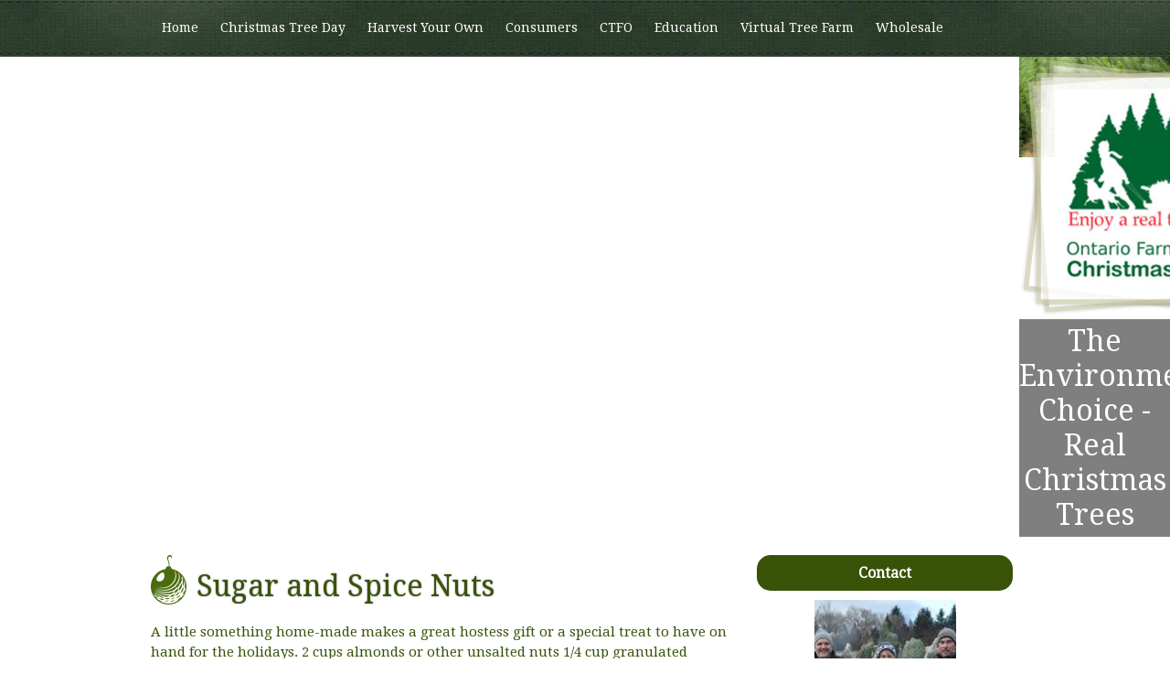

--- FILE ---
content_type: text/html; charset=UTF-8
request_url: https://christmastrees.on.ca/index.php?action=display&cat=12&v=94
body_size: 3391
content:

<!DOCTYPE html PUBLIC "-//W3C//DTD XHTML 1.0 Transitional//EN" "http://www.w3.org/TR/xhtml1/DTD/xhtml1-transitional.dtd">
<html xmlns="http://www.w3.org/1999/xhtml">
<head>
<link href='https://fonts.googleapis.com/css?family=Droid+Serif' rel='stylesheet' type='text/css'>
   <title>Sugar and Spice Nuts</title>
   <meta http-equiv="X-UA-Compatible" content="IE=9"/>
   <meta name="viewport" content="width=device-width, initial-scale=1.0">
   <link rel="shortcut icon" href="http://www.christmastrees.on.ca/favicon.ico" />
   <meta name="Date" content="Sat Jan 24 2026 12:19:17 am" />
   <meta http-equiv="Content-Type" content="text/html; charset=utf-8" />
   <meta http-equiv="imagetoolbar" content="no" />
   <meta name="title" content="Sugar and Spice Nuts" />
   <meta name="description" content="Sugar and Spice Nuts" />
   <meta name="keywords" content="" />
   <meta name="copyrights" content="CTFO Christmas Tree Farmers of Ontario" />
   <meta name="robots" content="index" />
   <meta name="robots" content="follow" />
   <meta name="revisit" content="after 7 days" />
   <link rel="canonical" href="http://www.christmastrees.on.ca/index.php?action=display&cat=12&v=94" />
   <link rel="stylesheet" href="/templates/global.css?x=516" type="text/css" />                                                                    
   <link rel="stylesheet" href="/templates/css_2.css?x=1500" type="text/css" />
   <script type="text/javascript" src="/Calendar/js/ajax_cal.js"></script>
   <link rel="stylesheet" href="/imageEditor/SG/css/mediabox.css" type="text/css" />
   <link rel="stylesheet" href="/imageEditor/SG/css/jd.gallery.css" type="text/css" />

   <script src="/imageEditor/SG/scripts/mootools-1.2.5-core-nc.js" type="text/javascript"></script>
   <script src="/imageEditor/SG/scripts/mootools-1.2.5.1-more.js" type="text/javascript"></script>
   <script src="/imageEditor/SG/scripts/mediaboxAdv-1.3.4.js" type="text/javascript"></script>

	
   <script src="/imageEditor/SG/scripts/an7effects-1.5.5.js" type="text/javascript"></script>
   <script src="/imageEditor/SG/scripts/jd.gallery.js" type="text/javascript"></script>
   <script type="text/javascript" src="/js/blog.js"></script>
   <script type="text/javascript" src="/js/contactform.js"></script>
   <script src="/js/AC_RunActiveContent.js" type="text/javascript"></script>
                                                                     
 
<!--[iff IE]>
  <style>
    #right { width:230px !important }
    #right .content { width:205px !important }
  </style>
<![endif]-->
<script type="text/javascript" src="/js/sliderman.1.3.6.js"></script>
<script type="text/javascript">
jq(function(){
	// Horizontal
	jq("#horizontal div a").hover(function(){
		jq("img_upload", this).stop().animate({left:"-195px"},{queue:false,duration:200});
	}, function() {
		jq("img_upload", this).stop().animate({left:"0px"},{queue:false,duration:200});
	});
});
</script>
</head>
<body><a name="top"></a>
<div id="site_container">
    	<div id="top_container">
        	<div class="main_site">
            	<div id="top_area">
                	<div id="navigation_area">
<script>
function MM_jumpMenu(targ,selObj,restore){ //v3.0
     eval(targ+".location='"+selObj.options[selObj.selectedIndex].value+"'");
       if (restore) selObj.selectedIndex=0;
}
</script>
<div id="select_area"><select name="menu" onchange="MM_jumpMenu('parent',this,0)">
 <optgroup label="Christmas Tree Day">
    <option value="/index.php?action=display&amp;cat=37">Christmas Tree Day</option>
  </optgroup>
 <optgroup label="Harvest Your Own">
    <option value="/index.php?action=display&amp;cat=10">Harvest Your Own</option>
  </optgroup>
 <optgroup label="Consumers">
       <option value="/index.php?action=display&cat=11">Real Tree Facts</option>
       <option value="/index.php?action=display&cat=22">Recycling Ideas</option>
       <option value="/index.php?action=display&cat=12">Holiday Helpers</option>
       <option value="/index.php?action=display&cat=29">Earth One</option>
       <option value="/index.php?action=display&cat=31">Tree Species Guide </option>
       <option value="/index.php?action=display&cat=34">Christmas Tree Care</option>
     </optgroup>
 <optgroup label="CTFO">
       <option value="/index.php?action=display&cat=35">Contact Us</option>
       <option value="/index.php?action=display&cat=2">Membership Information</option>
       <option value="/index.php?action=display&cat=3">New Grower Information</option>
       <option value="/index.php?action=display&cat=4">Retail Sales Information</option>
       <option value="/index.php?action=display&cat=8">Press & Media</option>
       <option value="/index.php?action=display&cat=32">Industry Suppliers</option>
       <option value="/index.php?action=display&cat=38">Newsletters</option>
     </optgroup>
 <optgroup label="Education">
       <option value="/index.php?action=display&cat=13">Virtual Tree Farm</option>
       <option value="/index.php?action=display&cat=14">Teacher's Guide</option>
       <option value="/index.php?action=display&cat=15">Activities For Kids</option>
     </optgroup>
 <optgroup label="Virtual Tree Farm">
       <option value="/index.php?action=display&cat=16">Seedlings</option>
       <option value="/index.php?action=display&cat=17">Planting Trees</option>
       <option value="/index.php?action=display&cat=18">Daily Work</option>
       <option value="/index.php?action=display&cat=19">Training</option>
       <option value="/index.php?action=display&cat=20">Harvesting</option>
       <option value="/index.php?action=display&cat=21">Harvest Your Own Fun</option>
       <option value="/index.php?action=display&cat=23">Christmas Tree History</option>
       <option value="/index.php?action=display&cat=24">About Conifers</option>
       <option value="/index.php?action=display&cat=25">Ontario's Christmas Trees</option>
     </optgroup>
 <optgroup label="Wholesale">
       <option value="/index.php?action=display&cat=5">Wholesale Suppliers</option>
       <option value="/index.php?action=display&cat=6">Export Suppliers</option>
       <option value="/index.php?action=display&cat=7">Greenery Suppliers</option>
     </optgroup>
 <optgroup label="Members">
    <option value="Array">Members</option>
  </optgroup>
</select></div>
                    	<div id="imouter1"><ul id="imenus1">
 <li class="main"><a href="/" target="_top">Home</a></li>
	<li class="main"><a href="/index.php?action=display&amp;cat=37" target="_top">Christmas Tree Day</a></li>
		<li class="main"><a href="/index.php?action=display&amp;cat=10" target="_top">Harvest Your Own</a></li>
		
	<li class="menuactive"><a href="/index.php?action=display&cat=12">Consumers</a>
	<div class="imsc"><div class="imsubc"><ul style="">	
		<li><a href="/index.php?action=display&cat=11" target="_top">Real Tree Facts</a></li>	
		<li><a href="/index.php?action=display&cat=22" target="_top">Recycling Ideas</a></li>	
		<li><a href="/index.php?action=display&cat=12" target="_top">Holiday Helpers</a></li>	
		<li><a href="/index.php?action=display&cat=29" target="_top">Earth One</a></li>	
		<li><a href="/index.php?action=display&cat=31" target="_top">Tree Species Guide </a></li>	
		<li><a href="/index.php?action=display&cat=34" target="_top">Christmas Tree Care</a></li>	
		</ul></div></div></li>
	
	<li class="main"><a href="/index.php?action=display&cat=2">CTFO</a>
	<div class="imsc"><div class="imsubc"><ul style="">	
		<li><a href="/index.php?action=display&cat=35" target="_top">Contact Us</a></li>	
		<li><a href="/index.php?action=display&cat=2" target="_top">Membership Information</a></li>	
		<li><a href="/index.php?action=display&cat=3" target="_top">New Grower Information</a></li>	
		<li><a href="/index.php?action=display&cat=4" target="_top">Retail Sales Information</a></li>	
		<li><a href="/index.php?action=display&cat=8" target="_top">Press & Media</a></li>	
		<li><a href="/index.php?action=display&cat=32" target="_top">Industry Suppliers</a></li>	
		<li><a href="/index.php?action=display&cat=38" target="_top">Newsletters</a></li>	
		</ul></div></div></li>
	
	<li class="main"><a href="/index.php?action=display&cat=13">Education</a>
	<div class="imsc"><div class="imsubc"><ul style="">	
		<li><a href="/index.php?action=display&cat=13" target="_top">Virtual Tree Farm</a></li>	
		<li><a href="/index.php?action=display&cat=14" target="_top">Teacher's Guide</a></li>	
		<li><a href="/index.php?action=display&cat=15" target="_top">Activities For Kids</a></li>	
		</ul></div></div></li>
	
	<li class="main"><a href="/index.php?action=display&cat=16">Virtual Tree Farm</a>
	<div class="imsc"><div class="imsubc"><ul style="">	
		<li><a href="/index.php?action=display&cat=16" target="_top">Seedlings</a></li>	
		<li><a href="/index.php?action=display&cat=17" target="_top">Planting Trees</a></li>	
		<li><a href="/index.php?action=display&cat=18" target="_top">Daily Work</a></li>	
		<li><a href="/index.php?action=display&cat=19" target="_top">Training</a></li>	
		<li><a href="/index.php?action=display&cat=20" target="_top">Harvesting</a></li>	
		<li><a href="/index.php?action=display&cat=21" target="_top">Harvest Your Own Fun</a></li>	
		<li><a href="/index.php?action=display&cat=23" target="_top">Christmas Tree History</a></li>	
		<li><a href="/index.php?action=display&cat=24" target="_top">About Conifers</a></li>	
		<li><a href="/index.php?action=display&cat=25" target="_top">Ontario's Christmas Trees</a></li>	
		</ul></div></div></li>
	
	<li class="main"><a href="/index.php?action=display&cat=6">Wholesale</a>
	<div class="imsc"><div class="imsubc"><ul style="">	
		<li><a href="/index.php?action=display&cat=5" target="_top">Wholesale Suppliers</a></li>	
		<li><a href="/index.php?action=display&cat=6" target="_top">Export Suppliers</a></li>	
		<li><a href="/index.php?action=display&cat=7" target="_top">Greenery Suppliers</a></li>	
		</ul></div></div></li>
	
	<li class="main"><a href="/index.php?action=display&cat=26">Members</a>
	<div class="imsc"><div class="imsubc"><ul style="">	
		<li><a href="/index.php?action=display&cat=26" target="_top">Log In</a></li>	
		</ul></div></div></li>
</ul></div>
                        </div>
                </div>
             </div>
         </div>
    </div>            
                <div id="slider_area">
                	<div id="logo_container">
                    	<img src="img_upload/logo.png" width="291" height="291" alt="logo" />
                    </div>
                    <div id="caption_container">The Environmental Choice - Real Christmas Trees</div>
                	<img src="img_upload/slider_placeholder.jpg" alt="slider_placeholder" />
                </div>
                <div id="center_newsbox_container">
                	<div class="main_site">
                	<!-- Site.DFiner CMS, center newsboxes -->
<br class="clearboth" />
<!-- Site.DFiner CMS, center newsboxes end -->
                    </div>
                </div>
            </div>
        </div>
    </div>
    <div id="content_area_container">
    	<div class="main_site">
        	<div id="left_column">
<div id="harvest_btn"><a href="https://christmastrees.on.ca/index.php?action=display&cat=10">Harvest Your Own</a></div>
<!-- Site.DFiner Main Content Area -->
<div class="out_art">
    <h1>Sugar and Spice Nuts</h1>
	
<p class="out_teaser">A little something home-made makes a great hostess gift or a special treat to have on hand for the holidays.

2 cups almonds or other unsalted nuts
1/4 cup granulated sugar
1/2 teaspoon cayenne
1/2 teaspoon cinnamon
1/4 teaspoon salt
1 egg white

In a large bowl, beat egg white with a whisk or fork until foamy.  Stir in nuts and stir until coated in egg white.  In a small bowl, mix sugar and spices together.  Add sugar mixture to nuts and egg white and toss until well coated.  Spread on a lightly greased baking sheet (or use cooking spray) Separate nuts, using a fork.  Bake in oven at 325 degrees F (160C), stirring often, until nuts are a golden colour (20 - 25 minutes).  Cool completely and store in an airtight container in a cool place.  Will keep for 2 weeks.
</p>




<div class="gall_out">
    </div>
<div class="out_link">
  </div>
<div class="out_footer"><a href="javascript:history.go(-1)"><img src="/img_upload/arrow_back.gif" width="5" height="8" border="0" alt="Previous Page" /></a><a href="javascript:history.go(-1)">Previous Page</a>
 <a href="#top"><img src="/img_upload/arrow_top.gif" width="9" height="4" border="0" alt="Top Of Page" /></a><a href="#top">Top Of Page</a>
   </div>

</div>
<!-- Site.DFiner Main Content Area end -->


 
</div>
            <div id="right_column"><div class="boxes3">
        <h4>Contact</h4>
          <div class="content2">

         <p><a href="/index.php?action=display&cat=35&v=105" target="_top"><img align="center" src="/img_upload/nb_1410372964.jpg" border="0"   alt="Contact" style="padding-left:3px; padding-right:3px; clear:both;" class="nb_ri" /></a>Contact the CTFO office via convenient online email form, phone, fax, or mail...<span style="clear:both; color:#fff; font-size:10px;"><a href="/index.php?action=display&cat=35&v=105" target="_top">More info..</a></span></p>
 </div>
</div>

<div class="boxes3">
        <h4>Christmas Tree Care</h4>
          <div class="content2">

         <p><a href="/index.php?action=display&cat=34&v=104" target="_top"><img align="center" src="/img_upload/nb_1410372217.jpg" border="0"   alt="Christmas Tree Care" style="padding-left:3px; padding-right:3px; clear:both;" class="nb_ri" /></a>How to take good&nbsp;care of your Christmas Tree:<span style="clear:both; color:#fff; font-size:10px;"><a href="/index.php?action=display&cat=34&v=104" target="_top">More info..</a></span></p>
 </div>
</div>

</div>
        </div>
    </div>
    <div id="footer_container">
    	<div class="main_site">&copy; 2026 - CTFO Christmas Tree Farmers of Ontario using Site.DFiner <a href="https://christmastrees.on.ca/admin.php" target="_blank" class="footer">Log in</a></div>
    </div>
</body>
</html>


--- FILE ---
content_type: text/css
request_url: https://christmastrees.on.ca/templates/css_2.css?x=1500
body_size: 2230
content:
@charset "UTF-8";
/* CSS Document */

*
{
	margin:0px;
	padding:0px;
}

img
{
	border:none;
}

body
{
	font-family: 'Droid Serif', serif;
	font-size:12px;
}

#site_container
{
	text-align:center;
	background-image:url(../img_upload/white_bg.jpg);
	background-repeat:repeat;
}

#top_container
{
	background-image:url(../img_upload/top_bar.png);
	background-repeat:repeat-x;
}

.main_site
{
	max-width:950px;
	text-align:left;
	margin:0px auto;
}

#top_area
{
	height:62px;
}

#navigation_area
{
	height:62px;
}

#slider_area
{
	height:525px;
	position:relative;
	overflow:hidden;
}

#logo_container
{
	position:absolute;
	z-index:999;
	width:100%;
	text-align:center;
}

#logo_container img
{
	width:290px !important;
	height:auto;
}

#caption_container
{
	position:absolute;
	bottom:0px;
	background-color:rgba(0,0,0,0.5);
	font-size:32px;
	color:#fff;
	width:100%;
	text-align:center;
	padding:5px 0px;
}

#slider_area img
{
	width:100%;
	height:auto;
}

#center_newsbox_container
{
	padding-top:20px;
	padding-bottom:20px;
	background-image:url(../img_upload/nb_container_bg.jpg);
	background-repeat:repeat;
        display:none;
}

.nb_ce
{
	display:inline-block;
	vertical-align:top;
	width:28%;
	margin-left:1%;
	margin-right:1%;
	position:relative;
	background-color:rgba(0,0,0,0.2);
	border-radius:15px;
	padding:10px;
}

.nb_ce h3
{
	width:90%;
	text-align:center;
	color:#fff;
	background-color:#253704;
	text-align:center;
	padding:5px 0px;
	font-size:16px;
	margin:0px auto;
	border-radius:10px;
}

.ce_img_center
{
	text-align:center;
	margin:10px 0px;
}

.nb_ce p
{
	color:#fff;
	font-size:12px;
	line-height:18px;
}

.nb_ce a
{
	color:#fff;
	text-decoration:underline;
}

.nb_ce a:hover
{
	text-decoration:none;
}

#content_area_container
{
	text-align:center;
        padding-top:20px;
        padding-bottom:20px;
        color:#385308;
}

#left_column
{
	width:630px;
	display:inline-block;
	vertical-align:top;
        padding-right:20px;
}

#left_column h1 {
    background-image: url("../img_upload/heading_ornament.png");
    background-repeat: no-repeat;
    color: #385308;
    font-size: 32px;
    font-weight: normal;
    padding-bottom: 20px;
    padding-left: 50px;
    padding-top: 15px;
    text-shadow: 0 0 2px rgba(0, 0, 0, 0.5);
}

#left_column h2
{
	font-size:24px;
	color:#385308;
	font-weight:normal;
	padding-bottom:10px;
	text-shadow:0px 0px 2px rgba(0,0,0,0.5);
        padding-top:10px;
        clear:both;
}

#left_column h3, #left_column h4
{
	font-size:15px;
	color:#385308;
	font-weight:normal;
}

#left_column p
{
	color:#385308;
	font-size:15px;
	line-height:22px;
	padding-bottom:10px;
}

#left_column a
{
        color:#385308;
        text-decoration:underline;
}

#left_column a:hover
{
        color:#000;
        text-decoration:none;
}

#left_column li
{
        margin-left:45px;
        line-height:20px;
        font-size:15px;
        line-height:22px;
}


.prev_img_right
{
        float:right;
        display:inline-block;
        margin-left:10px;
}

.prev_img_left
{
        float:left;
        display:inline-block;
        margin-right:10px;
}

.gall_out
{
        text-align:center !important;
}

.picture
{
        margin-right:25px !important;
        margin-left:25px !important
}

.out_footer
{
        display:none;
}

#right_column
{
	width:280px;
	display:inline-block;
	vertical-align:top;
	margin-left:10px;
}

.boxes3 {
    margin-bottom: 30px;
}

.boxes3 h4 {
    background: none repeat scroll 0 0 #385308;
    border-radius: 15px;
    color: #fff;
    font-size: 16px;
    margin-bottom: 10px;
    padding: 10px 0;
    text-align: center;
}

.boxes3 p {
    color: #385308;
    font-size: 15px;
    line-height:22px;
}

.boxes3 a {
    color: #385308;
    font-size: 15px;
    text-decoration:underline;
}

.boxes3 a:hover
{
    text-decoration:none;
}

.nb_ri {
    display: block;
    margin: 0 auto;
    text-align: center;
}

.boxes3 span {
    margin-left: 5px;
}

#footer_container
{
	text-align:center;
}

#footer_container .main_site {
    border-top: 1px solid #4a6c0d;
    padding-top: 20px;
    text-align: center;
}

#footer_container
{
	padding-top:15px;
	padding-bottom:15px;
	color:#385308;
	font-size:12px;
}

#footer_container a
{
	color:#385308;
	text-decoration:underline;
}

#footer_container a:hover
{
	text-decoration:none;
}

#imouter1 {
width: 100%;
height: 62px;
z-index:9999999;
}

.clearit {
clear: both;
height: 0;
line-height: 0.0;
font-size: 0;
}

#imenus1 .menuactive a {
color:#fff !important;
background-image:url(../img_upload/menu_hover_bg.jpg);
background-repeat:repeat-x;
}


#imenus1 {
font-size: 12px;
float:left;
}

#imenus1, #imenus1 ul {
padding: 0;
margin: 0;
list-style: none;
}


#imenus1 a {
    color: #fff;
    display: inline;
    font-size: 14px;
    height: 15px;
    line-height: 61px;
    padding: 22px 12px;
    text-align: left;
    text-decoration: none;
}


#imenus1 li {
float: left;
}

#imenus1 li ul, #imenus1 ul li  {
width: 220px;
z-index: 1;
font-weight: normal;
font-size: 16px;
z-index:9999999;
padding-left:10px;
padding-right:10px;
padding-top:10px;
}

#imenus1 li ul
{
background-color:rgba(165,9,6,0.8);
border-radius:0px 0px 15px 15px;
z-index:9999999;

}

#imenus1 ul li  {
padding:0px !important;
border-bottom:#fff 1px dotted;
}

#imenus1 ul li a  {
height:15px !important;
color: #000;
background-image: none;
line-height:15px !important;
text-align: left;
padding-left: 5px;
display:block;
padding-top:10px;
padding-bottom:10px;
}

#imenus1 ul li:last-child
{
	margin-bottom:20px;
}

#imenus1 li ul {
position: absolute;
display:none;
}


#imenus1 li:hover a, #imenus1 a:focus,
#imenus1 a:active, #imenus1 li.p7hvr a {
color:#fff !important;
background-color:#bb0000;
}

#imenus1 li:hover ul, #imenus1 li.p7hvr ul {
display:block;
}

#imenus1 li:hover ul a, #imenus1 li.p7hvr ul a {
color: #000;
background-image: none;
line-height: auto;
background-color:transparent;
}

#imenus1 ul a:hover {
background-color: #ffffff!important;
color: #000 !important;
display:block;
width:auto;
}

#imenus1 ul a:active {
background-image: none!important;
background-color: #fff3c7!important;
color: #141544!important;
}

/* The single backslash  character inside this comment
causes IE5 Mac to ignore the following rule, which allows other
browsers to render top-level menu items to their natural width.
Do not edit this rule in any way. */
#imenus1 li {width: auto;} 

#select_area, #harvest_btn
{
     display:none;
}

@media only screen and (max-width:480px)
{

#select_area, #harvest_btn
{
     display:block;
}

#select_area select {
    
    width:95%;
    padding:10px;
    -webkit-border-radius:4px;
    -moz-border-radius:4px;
    border-radius:4px;
    -webkit-box-shadow: 0 3px 0 #ccc, 0 -1px #fff inset;
    -moz-box-shadow: 0 3px 0 #ccc, 0 -1px #fff inset;
    box-shadow: 0 3px 0 #ccc, 0 -1px #fff inset;
    background: #f8f8f8;
    color:#888;
    border:none;
    outline:none;
    display: inline-block;
    -webkit-appearance:none;
    -moz-appearance:none;
    appearance:none;
    cursor:pointer;
    margin-top:8px;
}

#harvest_btn
{
    margin-top:20px;
    margin-bottom:20px;
    text-align:center;
    width:100%;
}

#harvest_btn a
{
    display:block;
    text-align:center;
    width:90%;
    background-color:#000;
    color:#fff;
    padding:10px 0px;
    border-radius:10px;
    margin:0px auto;
    font-size:18px;
    text-decoration:none;
}

#harvest_btn a:hover
{
    color:#fff;
    background-color:#80142e;
}



#slider_container_2, #imouter1, #center_newsbox_container, #right_column, #caption_container
{
     display:none;
}

#slider_area
{
     height:320px;
}

#logo_container
{
     width:100%;
     text-align:center;
}

.main_site
{
     width:95%;
     padding-left:2%;
     padding-right:2%;
}

#left_column
{
     display:block;
     width:100%;
     padding-right:0px !important;
}

#left_column img, #left_column iframe
{
     max-width:100% !important;
     height:auto;
}

}

@media only screen and (min-width:481px) and (max-width:768px)
{

#select_area, #harvest_btn
{
     display:block;
}

#select_area select {
    
    width:95%;
    padding:10px;
    -webkit-border-radius:4px;
    -moz-border-radius:4px;
    border-radius:4px;
    -webkit-box-shadow: 0 3px 0 #ccc, 0 -1px #fff inset;
    -moz-box-shadow: 0 3px 0 #ccc, 0 -1px #fff inset;
    box-shadow: 0 3px 0 #ccc, 0 -1px #fff inset;
    background: #f8f8f8;
    color:#888;
    border:none;
    outline:none;
    display: inline-block;
    -webkit-appearance:none;
    -moz-appearance:none;
    appearance:none;
    cursor:pointer;
    margin-top:8px;
}

#harvest_btn
{
    margin-top:20px;
    margin-bottom:20px;
    text-align:center;
    width:100%;
}

#harvest_btn a
{
    display:block;
    text-align:center;
    width:90%;
    background-color:#000;
    color:#fff;
    padding:10px 0px;
    border-radius:10px;
    margin:0px auto;
    font-size:18px;
    text-decoration:none;
}

#harvest_btn a:hover
{
    color:#fff;
    background-color:#80142e;
}



#imouter1, #center_newsbox_container, #right_column, #caption_container
{
     display:none;
}

#slider_area
{
     height:320px;
}

#logo_container
{
     width:100%;
     text-align:center;
}

.main_site
{
     width:95%;
     padding-left:2%;
     padding-right:2%;
}

#left_column
{
     display:block;
     width:100%;
     padding-right:0px !important;
}

#left_column img, #left_column iframe
{
     max-width:100% !important;
     height:auto;
}


}



--- FILE ---
content_type: application/javascript
request_url: https://christmastrees.on.ca/js/contactform.js
body_size: 956
content:


// {{{ clearForm(formIdent)
function clearForm(formIdent) {
  var form, elements, i, elm; 
  form = document.getElementById ? document.getElementById(formIdent) : document.forms[formIdent]; 

  if (document.getElementsByTagName) {        
    elements = form.getElementsByTagName('input');
    for( i=0, elm; elm=elements.item(i++); ) {
      if (elm.getAttribute('type') == "text") {
        elm.value = '';
      } else if (elm.getAttribute('type') == "checkbox" || elm.getAttribute('type') == "radio") {
        elm.checked = false;
      } 
    }
    
    elements = form.getElementsByTagName('select');
    for( i=0, elm; elm=elements.item(i++); ) {
      elm.options.selectedIndex=0;
    }
    
    elements = form.getElementsByTagName('textarea');   
    for( i=0, elm; elm=elements.item(i++); ) {
      elm.value='';
    }
    
  } else {
    elements = form.elements;
    
    for( i=0, elm; elm=elements[i++]; ) {
      if (elm.type == "text") {
        elm.value ='';
      } else if (elm.type == "checkbox" || elm.type == "radio") {
        elm.checked = false;
      }
    }
  }
}
// }}}

// {{{ deprecated
function contactFormShow() {
   var cf = document.getElementById('contact_form');
   cf.style.display = "block";
}
// }}}
// {{{ deprecated
function contactFormSendBak(form,url_ajax) {
  function ajax_response(resp) {
    resp.responseText.evalScripts();
    return false;
  }
   
  var target = "msg_"+form.id;
  var data = $(form).serialize();
	var url = url_ajax+'/contactform.php';
	var options = {method:"post",postBody:data,onComplete:ajax_response}
	new Ajax.Updater(target,url,options);
}
// }}}
// {{{ deprecated
function contactFormSendBakk(form,url_ajax) {
  function ajax_response(resp) {
    resp.responseText.evalScripts();
    return false;
  }
   
  var target = "msg_"+form.id;
  var data = $(form).serialize();
	var url = url_ajax+'/contactform.php';
	var options = {method:"post",postBody:data,onComplete:ajax_response}
	new Ajax.Updater(target,url,options);
}
// }}}
  

// {{{ contactFormSend(form,url_ajax)
function contactFormSend(form,url_ajax)                                                                                                      
{
  var formID = form.id;
  var data = $(formID).toQueryString();  //Convert Form Data to String
  var target = "msg_"+form.id;
  var urlMoo = url_ajax+'/contactform.php';

  function fadeout() {
    $(target).fade('out');
    //$(target).style.display = 'none';
  }
  
  function formVanish() {
  }
  document.getElementById(target).innerHTML = 'Sending..';
  $(target).fade('in');
    
  var req = new Request.HTML({method:'post',url: urlMoo,
    update:$(target),
    onSuccess: function(html) {
      $(target).fade('in');
      setTimeout(function() {fadeout();return false},5000);
    },
    onFailure: function() {
    }
  });
  req.send(data);
}
// }}}


function catchEmail(email) {
   var filter = /^([a-zA-Z0-9_\.\-])+\@(([a-zA-Z0-9\-])+\.)+([a-zA-Z0-9]{2,4})+$/;
   if (!filter.test(email)) {
      return true;
   }
   return false;
}


--- FILE ---
content_type: application/javascript
request_url: https://christmastrees.on.ca/imageEditor/SG/scripts/an7effects-1.5.5.js
body_size: 1090
content:
/*
	AN7effects v1.5.5 - John Einselen (http://Iaian7.com)
	MooTools v1.2.4 required
*/
function tableOfContents(h1,toc,top){
	toc = $(toc);
	eln = '';
	els = toc.get('html');
	var toTop = '<a href="javascript:scrollToThis(\'WindowTop\')">'+top+'</a>';
	$$(h1).each(function(el) {
		eln = el.get('html');
		el.set('id', 'toc_'+eln);
		els += '<a href="javascript:scrollToThis(\'toc_'+eln+'\')">'+eln+'</a><br/>';
		if (top != '') {el.set('html', eln+' '+toTop)};
	});
	toc.set('html', els);
}

function scrollToThis(el) {
	var scrollFx = new Fx.Scroll(window);
	if(el == 'WindowTop'){
		scrollFx.toTop();
	} else {
		scrollFx.toElement($(el));
	}
}

function linkFade(lfDiv) {
	$$(lfDiv).each(function(div) {
		var mouseFxs = new Fx.Tween(div, {duration: 240, wait: false});
		div.set('opacity', 0.85);	//Set the starting opacity
		div.addEvents({
			'mouseover': function(){
				mouseFxs.start('opacity', [0.85, 1]);
			},
			'mouseout': function(){
				mouseFxs.start('opacity', [1, 0.85]);
			}
		});
	});
}

function contentFade(cfFade, cfHide) {
	$$(cfFade).each(function(div){
		var hide = div.getElement(cfHide);
		var mouseFx = new Fx.Tween(hide, {duration: 180, wait: false});
		hide.set('opacity', 0);
		div.addEvents({
			'mouseenter': function(){
				mouseFx.start('opacity', [0, 1]);
			},
			'mouseleave': function(){
				mouseFx.start('opacity', [1, 0]);
			}
		});
	});
}

function contentSlide(csSlide, csToggle, csHide) {
	$$(csSlide).each(function(div){
		var link = div.getElement(csToggle);
		var hide = div.getElement(csHide);
		var fx = new Fx.Slide(hide, {duration: 240, mode: 'vertical'}).hide();
		link.addEvent('click', function(){
			fx.toggle();
		});
	});
}

function selfLink(slEl){
	var a = $$(slEl);
	for(var i=0;i<a.length;i++){
		if(a[i].href.split("#")[0] == window.location.href.split("#")[0]){
			(a[i]).setStyles({color: '#000'});
		}
	}
}

window.addEvent('domready', function(){
//	tableOfContents('h1','toc', '^');	// section header element, table of contents element ID, "to top" link (empty turns link off)
	linkFade('.an7_thumb img, .an7_thumb_left img, .an7_thumb_right img, .linkFade');	// (hover) fades links with [selector]
	contentFade('.fade', '.hide');				// (hover) shows / hides content [.hide] within div [.fade]
	contentSlide('.slide', '.toggle', '.hide'); // (click) shows / hides content [.hide] within [.slide] via toggle [.toggle]
	selfLink('#nav a');							// (onload) changes the style of links to the current page
//	new Accordion($$('.menuToggle'), $$('.menuStretch'), {opacity: false});
});
